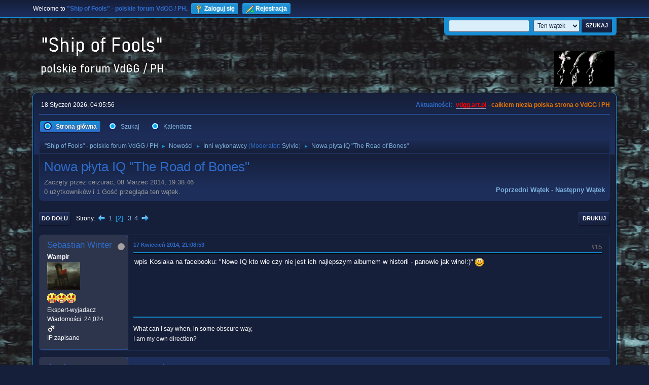

--- FILE ---
content_type: text/html; charset=UTF-8
request_url: https://vdgg.art.pl/forum/index.php?PHPSESSID=a026f54019a77e1d1bc8d98db20f3ded&topic=1587.15
body_size: 10716
content:
<!DOCTYPE html>
<html lang="pl-PL">
<head>
	<meta charset="UTF-8">
	<link rel="stylesheet" href="https://vdgg.art.pl/forum/Themes/Blue_Space2.1.2a/css/minified_7629cc85472faeb0192d080ff140fd84.css?smf216_1750967224">
	<style>
	img.avatar { max-width: 65px !important; max-height: 65px !important; }
	
	</style>
	<script>
		var smf_theme_url = "https://vdgg.art.pl/forum/Themes/Blue_Space2.1.2a";
		var smf_default_theme_url = "https://vdgg.art.pl/forum/Themes/default";
		var smf_images_url = "https://vdgg.art.pl/forum/Themes/Blue_Space2.1.2a/images";
		var smf_smileys_url = "https://vdgg.art.pl/forum/Smileys";
		var smf_smiley_sets = "default,classic,aaron,akyhne,fugue,alienine";
		var smf_smiley_sets_default = "akyhne";
		var smf_avatars_url = "https://vdgg.art.pl/forum/avatars";
		var smf_scripturl = "https://vdgg.art.pl/forum/index.php?PHPSESSID=a026f54019a77e1d1bc8d98db20f3ded&amp;";
		var smf_iso_case_folding = false;
		var smf_charset = "UTF-8";
		var smf_session_id = "2fdb3f9931a1a56dd64b3af5c9c28d13";
		var smf_session_var = "b533a15ebf";
		var smf_member_id = 0;
		var ajax_notification_text = 'Ładowanie...';
		var help_popup_heading_text = 'Zagubiłeś się? Pozwól mi wyjaśnić:';
		var banned_text = 'Przepraszamy Gość, zostałeś zbanowany na tym forum!';
		var smf_txt_expand = 'Rozwiń';
		var smf_txt_shrink = 'Zwiń';
		var smf_collapseAlt = 'Ukryj';
		var smf_expandAlt = 'Pokaż';
		var smf_quote_expand = false;
		var allow_xhjr_credentials = false;
	</script>
	<script src="https://ajax.googleapis.com/ajax/libs/jquery/3.6.3/jquery.min.js"></script>
	<script src="https://vdgg.art.pl/forum/Themes/default/scripts/jquery.sceditor.bbcode.min.js?smf216_1750967224"></script>
	<script src="https://vdgg.art.pl/forum/Themes/Blue_Space2.1.2a/scripts/minified_9f70d81ddca1de930045c02f588d302f.js?smf216_1750967224"></script>
	<script src="https://vdgg.art.pl/forum/Themes/Blue_Space2.1.2a/scripts/minified_c450495f9af49152717e2b715c413b1f.js?smf216_1750967224" defer></script>
	<script>
		var smf_smileys_url = 'https://vdgg.art.pl/forum/Smileys/akyhne';
		var bbc_quote_from = 'Cytat';
		var bbc_quote = 'Cytat';
		var bbc_search_on = 'w';
	var smf_you_sure ='Na pewno chcesz to zrobić?';
	</script>
	<title>Nowa płyta IQ &quot;The Road of Bones&quot; - Strona 2</title>
	<meta name="viewport" content="width=device-width, initial-scale=1">
	<meta property="og:site_name" content=""Ship of Fools" - polskie forum VdGG / PH">
	<meta property="og:title" content="Nowa płyta IQ &quot;The Road of Bones&quot; - Strona 2">
	<meta property="og:url" content="https://vdgg.art.pl/forum/index.php/topic,1587.15.html?PHPSESSID=a026f54019a77e1d1bc8d98db20f3ded">
	<meta property="og:description" content="Nowa płyta IQ &quot;The Road of Bones&quot; - Strona 2">
	<meta name="description" content="Nowa płyta IQ &quot;The Road of Bones&quot; - Strona 2">
	<meta name="theme-color" content="#557EA0">
	<link rel="canonical" href="https://vdgg.art.pl/forum/index.php?topic=1587.15">
	<link rel="help" href="https://vdgg.art.pl/forum/index.php?PHPSESSID=a026f54019a77e1d1bc8d98db20f3ded&amp;action=help">
	<link rel="contents" href="https://vdgg.art.pl/forum/index.php?PHPSESSID=a026f54019a77e1d1bc8d98db20f3ded&amp;">
	<link rel="search" href="https://vdgg.art.pl/forum/index.php?PHPSESSID=a026f54019a77e1d1bc8d98db20f3ded&amp;action=search">
	<link rel="alternate" type="application/rss+xml" title="&quot;Ship of Fools&quot; - polskie forum VdGG / PH - RSS" href="https://vdgg.art.pl/forum/index.php?PHPSESSID=a026f54019a77e1d1bc8d98db20f3ded&amp;action=.xml;type=rss2;board=14">
	<link rel="alternate" type="application/atom+xml" title="&quot;Ship of Fools&quot; - polskie forum VdGG / PH - Atom" href="https://vdgg.art.pl/forum/index.php?PHPSESSID=a026f54019a77e1d1bc8d98db20f3ded&amp;action=.xml;type=atom;board=14">
	<link rel="next" href="https://vdgg.art.pl/forum/index.php/topic,1587.30.html?PHPSESSID=a026f54019a77e1d1bc8d98db20f3ded">
	<link rel="prev" href="https://vdgg.art.pl/forum/index.php/topic,1587.0.html?PHPSESSID=a026f54019a77e1d1bc8d98db20f3ded">
	<link rel="index" href="https://vdgg.art.pl/forum/index.php/board,14.0.html?PHPSESSID=a026f54019a77e1d1bc8d98db20f3ded">
        <!-- App Indexing for Google Search -->
        <link href="android-app://com.quoord.tapatalkpro.activity/tapatalk/vdgg.art.pl/forum/?location=topic&amp;fid=14&amp;tid=1587&amp;perpage=15&amp;page=2&amp;channel=google-indexing" rel="alternate" />
        <link href="ios-app://307880732/tapatalk/vdgg.art.pl/forum/?location=topic&amp;fid=14&amp;tid=1587&amp;perpage=15&amp;page=2&amp;channel=google-indexing" rel="alternate" />
        
        <link href="https://groups.tapatalk-cdn.com/static/manifest/manifest.json" rel="manifest">
        
        <meta name="apple-itunes-app" content="app-id=307880732, affiliate-data=at=10lR7C, app-argument=tapatalk://vdgg.art.pl/forum/?location=topic&fid=14&tid=1587&perpage=15&page=2" />
        
</head>
<body id="chrome" class="action_messageindex board_14">
<div id="footerfix">
	<div id="top_section">
		<div class="inner_wrap">
			<ul class="floatleft" id="top_info">
				<li class="welcome">
					Welcome to <strong>&quot;Ship of Fools&quot; - polskie forum VdGG / PH</strong>.
				</li>
				<li class="button_login">
					<a href="https://vdgg.art.pl/forum/index.php?PHPSESSID=a026f54019a77e1d1bc8d98db20f3ded&amp;action=login" class="open" onclick="return reqOverlayDiv(this.href, 'Zaloguj się', 'login');">
						<span class="main_icons login"></span>
						<span class="textmenu">Zaloguj się</span>
					</a>
				</li>
				<li class="button_signup">
					<a href="https://vdgg.art.pl/forum/index.php?PHPSESSID=a026f54019a77e1d1bc8d98db20f3ded&amp;action=signup" class="open">
						<span class="main_icons regcenter"></span>
						<span class="textmenu">Rejestracja</span>
					</a>
				</li>
			</ul>
			<form id="languages_form" method="get" class="floatright">
				<select id="language_select" name="language" onchange="this.form.submit()">
					<option value="english">English</option>
					<option value="polish" selected="selected">Polski</option>
				</select>
				<noscript>
					<input type="submit" value="Wykonaj!">
				</noscript>
			</form>
			<form id="search_form" class="floatright" action="https://vdgg.art.pl/forum/index.php?PHPSESSID=a026f54019a77e1d1bc8d98db20f3ded&amp;action=search2" method="post" accept-charset="UTF-8">
				<input type="search" name="search" value="">&nbsp;
				<select name="search_selection">
					<option value="all">Całe Forum </option>
					<option value="topic" selected>Ten wątek</option>
					<option value="board">To forum</option>
				</select>
				<input type="hidden" name="sd_topic" value="1587">
				<input type="submit" name="search2" value="Szukaj" class="button">
				<input type="hidden" name="advanced" value="0">
			</form>
		</div><!-- .inner_wrap -->
	</div><!-- #top_section -->
	<div id="header">
		<h1 class="forumtitle">
 <a href="https://vdgg.art.pl/forum/index.php?PHPSESSID=a026f54019a77e1d1bc8d98db20f3ded&amp;"><img src="https://vdgg.art.pl/forum/Themes/Blue_Space2.1.2a/images/logo.png" alt=""Ship of Fools" - polskie forum VdGG / PH" title=""Ship of Fools" - polskie forum VdGG / PH" /></a>
 </h1>
		<img id="smflogo" src="https://vdgg.art.pl/forum/Themes/Blue_Space2.1.2a/images/logop.jpg" alt="Simple Machines Forum" title="Simple Machines Forum">
	</div>
	<div id="wrapper">
		<div id="upper_section">
			<div id="inner_section">
				<div id="inner_wrap" class="hide_720">
					<div class="user">
						<time datetime="2026-01-18T03:05:56Z">18 Styczeń 2026, 04:05:56</time>
					</div>
					<div class="news">
						<h2>Aktualności: </h2>
						<p><b><span style="color: red;" class="bbc_color"><a href="http://vdgg.art.pl" class="bbc_link" target="_blank" rel="noopener">vdgg.art.pl</a></span><span style="color: #EA7500;" class="bbc_color"> - całkiem niezła polska strona o VdGG i PH</span></b></p>
					</div>
				</div>
				<a class="mobile_user_menu">
					<span class="menu_icon"></span>
					<span class="text_menu">Menu główne</span>
				</a>
				<div id="main_menu">
					<div id="mobile_user_menu" class="popup_container">
						<div class="popup_window description">
							<div class="popup_heading">Menu główne
								<a href="javascript:void(0);" class="main_icons hide_popup"></a>
							</div>
							
					<ul class="dropmenu menu_nav">
						<li class="button_home">
							<a class="active" href="https://vdgg.art.pl/forum/index.php?PHPSESSID=a026f54019a77e1d1bc8d98db20f3ded&amp;">
								<span class="main_icons home"></span><span class="textmenu">Strona główna</span>
							</a>
						</li>
						<li class="button_search">
							<a href="https://vdgg.art.pl/forum/index.php?PHPSESSID=a026f54019a77e1d1bc8d98db20f3ded&amp;action=search">
								<span class="main_icons search"></span><span class="textmenu">Szukaj</span>
							</a>
						</li>
						<li class="button_calendar">
							<a href="https://vdgg.art.pl/forum/index.php?PHPSESSID=a026f54019a77e1d1bc8d98db20f3ded&amp;action=calendar">
								<span class="main_icons calendar"></span><span class="textmenu">Kalendarz</span>
							</a>
						</li>
					</ul><!-- .menu_nav -->
						</div>
					</div>
				</div>
				<div class="navigate_section">
					<ul>
						<li>
							<a href="https://vdgg.art.pl/forum/index.php?PHPSESSID=a026f54019a77e1d1bc8d98db20f3ded&amp;"><span>&quot;Ship of Fools&quot; - polskie forum VdGG / PH</span></a>
						</li>
						<li>
							<span class="dividers"> &#9658; </span>
							<a href="https://vdgg.art.pl/forum/index.php?PHPSESSID=a026f54019a77e1d1bc8d98db20f3ded&amp;#c6"><span>Nowości</span></a>
						</li>
						<li>
							<span class="dividers"> &#9658; </span>
							<a href="https://vdgg.art.pl/forum/index.php/board,14.0.html?PHPSESSID=a026f54019a77e1d1bc8d98db20f3ded"><span>Inni wykonawcy</span></a> <span class="board_moderators">(Moderator: <a href="https://vdgg.art.pl/forum/index.php?PHPSESSID=a026f54019a77e1d1bc8d98db20f3ded&amp;action=profile;u=39" title="Moderator działu">Sylvie</a>)</span>
						</li>
						<li class="last">
							<span class="dividers"> &#9658; </span>
							<a href="https://vdgg.art.pl/forum/index.php/topic,1587.0.html?PHPSESSID=a026f54019a77e1d1bc8d98db20f3ded"><span>Nowa płyta IQ &quot;The Road of Bones&quot;</span></a>
						</li>
					</ul>
				</div><!-- .navigate_section -->
			</div><!-- #inner_section -->
		</div><!-- #upper_section -->
		<div id="content_section">
			<div id="main_content_section">
		<div id="display_head" class="information">
			<h2 class="display_title">
				<span id="top_subject">Nowa płyta IQ &quot;The Road of Bones&quot;</span>
			</h2>
			<p>Zaczęty przez ceizurac, 08 Marzec 2014, 19:38:46</p>
			<span class="nextlinks floatright"><a href="https://vdgg.art.pl/forum/index.php/topic,1587.0/prev_next,prev.html?PHPSESSID=a026f54019a77e1d1bc8d98db20f3ded#new">Poprzedni wątek</a> - <a href="https://vdgg.art.pl/forum/index.php/topic,1587.0/prev_next,next.html?PHPSESSID=a026f54019a77e1d1bc8d98db20f3ded#new">Następny wątek</a></span>
			<p>0 użytkowników i 1 Gość przegląda ten wątek.
			</p>
		</div><!-- #display_head -->
		
		<div class="pagesection top">
			
		<div class="buttonlist floatright">
			
				<a class="button button_strip_print" href="https://vdgg.art.pl/forum/index.php?PHPSESSID=a026f54019a77e1d1bc8d98db20f3ded&amp;action=printpage;topic=1587.0"  rel="nofollow">Drukuj</a>
		</div>
			 
			<div class="pagelinks floatleft">
				<a href="#bot" class="button">Do dołu</a>
				<span class="pages">Strony</span><a class="nav_page" href="https://vdgg.art.pl/forum/index.php/topic,1587.0.html?PHPSESSID=a026f54019a77e1d1bc8d98db20f3ded"><span class="main_icons previous_page"></span></a> <a class="nav_page" href="https://vdgg.art.pl/forum/index.php/topic,1587.0.html?PHPSESSID=a026f54019a77e1d1bc8d98db20f3ded">1</a> <span class="current_page">2</span> <a class="nav_page" href="https://vdgg.art.pl/forum/index.php/topic,1587.30.html?PHPSESSID=a026f54019a77e1d1bc8d98db20f3ded">3</a> <a class="nav_page" href="https://vdgg.art.pl/forum/index.php/topic,1587.45.html?PHPSESSID=a026f54019a77e1d1bc8d98db20f3ded">4</a> <a class="nav_page" href="https://vdgg.art.pl/forum/index.php/topic,1587.30.html?PHPSESSID=a026f54019a77e1d1bc8d98db20f3ded"><span class="main_icons next_page"></span></a> 
			</div>
		<div class="mobile_buttons floatright">
			<a class="button mobile_act">Akcje użytkownika</a>
			
		</div>
		</div>
		<div id="forumposts">
			<form action="https://vdgg.art.pl/forum/index.php?PHPSESSID=a026f54019a77e1d1bc8d98db20f3ded&amp;action=quickmod2;topic=1587.15" method="post" accept-charset="UTF-8" name="quickModForm" id="quickModForm" onsubmit="return oQuickModify.bInEditMode ? oQuickModify.modifySave('2fdb3f9931a1a56dd64b3af5c9c28d13', 'b533a15ebf') : false">
				<div class="windowbg" id="msg38531">
					
					<div class="post_wrapper">
						<div class="poster">
							<h4>
								<span class="off" title="Offline"></span>
								<a href="https://vdgg.art.pl/forum/index.php?PHPSESSID=a026f54019a77e1d1bc8d98db20f3ded&amp;action=profile;u=46" title="Zobacz profil Sebastian Winter">Sebastian Winter</a>
							</h4>
							<ul class="user_info">
								<li class="membergroup">Wampir</li>
								<li class="avatar">
									<a href="https://vdgg.art.pl/forum/index.php?PHPSESSID=a026f54019a77e1d1bc8d98db20f3ded&amp;action=profile;u=46"><img class="avatar" src="https://vdgg.art.pl/forum/custom_avatar/avatar_46.png" alt=""></a>
								</li>
								<li class="icons"><img src="https://vdgg.art.pl/forum/Themes/Blue_Space2.1.2a/images/membericons/vamp.gif" alt="*"><img src="https://vdgg.art.pl/forum/Themes/Blue_Space2.1.2a/images/membericons/vamp.gif" alt="*"><img src="https://vdgg.art.pl/forum/Themes/Blue_Space2.1.2a/images/membericons/vamp.gif" alt="*"></li>
								<li class="postgroup">Ekspert-wyjadacz</li>
								<li class="postcount">Wiadomości: 24,024</li>
								<li class="im_icons">
									<ol>
										<li class="custom cust_gender"><span class=" main_icons gender_1" title="Mężczyzna"></span></li>
									</ol>
								</li>
								<li class="profile">
									<ol class="profile_icons">
									</ol>
								</li><!-- .profile -->
								<li class="poster_ip">IP zapisane</li>
							</ul>
						</div><!-- .poster -->
						<div class="postarea">
							<div class="keyinfo">
								<div id="subject_38531" class="subject_title subject_hidden">
									<a href="https://vdgg.art.pl/forum/index.php?PHPSESSID=a026f54019a77e1d1bc8d98db20f3ded&amp;msg=38531" rel="nofollow">Odp: Nowa płyta IQ &quot;The Road of Bones&quot;</a>
								</div>
								<span class="page_number floatright">#15</span>
								<div class="postinfo">
									<span class="messageicon"  style="position: absolute; z-index: -1;">
										<img src="https://vdgg.art.pl/forum/Themes/Blue_Space2.1.2a/images/post/xx.png" alt="">
									</span>
									<a href="https://vdgg.art.pl/forum/index.php?PHPSESSID=a026f54019a77e1d1bc8d98db20f3ded&amp;msg=38531" rel="nofollow" title="Odpowiedź #15 - Odp: Nowa płyta IQ &quot;The Road of Bones&quot;" class="smalltext">17 Kwiecień 2014, 21:08:53</a>
									<span class="spacer"></span>
									<span class="smalltext modified floatright" id="modified_38531">
									</span>
								</div>
								<div id="msg_38531_quick_mod"></div>
							</div><!-- .keyinfo -->
							<div class="post">
								<div class="inner" data-msgid="38531" id="msg_38531">
									wpis Kosiaka na facebooku: &quot;Nowe IQ kto wie czy nie jest ich najlepszym albumem w historii - panowie jak wino!:)&quot; <img src="https://vdgg.art.pl/forum/Smileys/akyhne/smiley.gif" alt="&#58;&#41;" title="Uśmiech" class="smiley"><br />
								</div>
							</div><!-- .post -->
							<div class="under_message">
							</div><!-- .under_message -->
						</div><!-- .postarea -->
						<div class="moderatorbar">
							<div class="signature" id="msg_38531_signature">
								What can I say when, in some obscure way,<br />I am my own direction?
							</div>
						</div><!-- .moderatorbar -->
					</div><!-- .post_wrapper -->
				</div><!-- $message[css_class] -->
				<hr class="post_separator">
				<div class="windowbg" id="msg38533">
					
					
					<div class="post_wrapper">
						<div class="poster">
							<h4>
								<span class="off" title="Offline"></span>
								<a href="https://vdgg.art.pl/forum/index.php?PHPSESSID=a026f54019a77e1d1bc8d98db20f3ded&amp;action=profile;u=74" title="Zobacz profil Jurski">Jurski</a>
							</h4>
							<ul class="user_info">
								<li class="membergroup">Koneser</li>
								<li class="avatar">
									<a href="https://vdgg.art.pl/forum/index.php?PHPSESSID=a026f54019a77e1d1bc8d98db20f3ded&amp;action=profile;u=74"><img class="avatar" src="https://vdgg.art.pl/forum/custom_avatar/avatar_74_1265193143.png" alt=""></a>
								</li>
								<li class="icons"><img src="https://vdgg.art.pl/forum/Themes/Blue_Space2.1.2a/images/membericons/icongmod.png" alt="*"><img src="https://vdgg.art.pl/forum/Themes/Blue_Space2.1.2a/images/membericons/icongmod.png" alt="*"><img src="https://vdgg.art.pl/forum/Themes/Blue_Space2.1.2a/images/membericons/icongmod.png" alt="*"></li>
								<li class="postgroup">Ekspert-wyjadacz</li>
								<li class="postcount">Wiadomości: 2,469</li>
								<li class="im_icons">
									<ol>
										<li class="custom cust_gender"><span class=" main_icons gender_1" title="Mężczyzna"></span></li>
									</ol>
								</li>
								<li class="profile">
									<ol class="profile_icons">
									</ol>
								</li><!-- .profile -->
								<li class="poster_ip">IP zapisane</li>
							</ul>
						</div><!-- .poster -->
						<div class="postarea">
							<div class="keyinfo">
								<div id="subject_38533" class="subject_title subject_hidden">
									<a href="https://vdgg.art.pl/forum/index.php?PHPSESSID=a026f54019a77e1d1bc8d98db20f3ded&amp;msg=38533" rel="nofollow">Odp: Nowa płyta IQ &quot;The Road of Bones&quot;</a>
								</div>
								<span class="page_number floatright">#16</span>
								<div class="postinfo">
									<span class="messageicon"  style="position: absolute; z-index: -1;">
										<img src="https://vdgg.art.pl/forum/Themes/Blue_Space2.1.2a/images/post/xx.png" alt="">
									</span>
									<a href="https://vdgg.art.pl/forum/index.php?PHPSESSID=a026f54019a77e1d1bc8d98db20f3ded&amp;msg=38533" rel="nofollow" title="Odpowiedź #16 - Odp: Nowa płyta IQ &quot;The Road of Bones&quot;" class="smalltext">18 Kwiecień 2014, 09:41:47</a>
									<span class="spacer"></span>
									<span class="smalltext modified floatright" id="modified_38533">
									</span>
								</div>
								<div id="msg_38533_quick_mod"></div>
							</div><!-- .keyinfo -->
							<div class="post">
								<div class="inner" data-msgid="38533" id="msg_38533">
									Miło czytać <img src="https://vdgg.art.pl/forum/Smileys/akyhne/smiley.gif" alt="&#58;&#41;" title="Uśmiech" class="smiley"> Najbardziej ciesze się, że poza nową muzykę będzie szansa zobaczyć panów w kraju nad Wisłą. Dużo dobrego od IQ w 2014.
								</div>
							</div><!-- .post -->
							<div class="under_message">
							</div><!-- .under_message -->
						</div><!-- .postarea -->
						<div class="moderatorbar">
						</div><!-- .moderatorbar -->
					</div><!-- .post_wrapper -->
				</div><!-- $message[css_class] -->
				<hr class="post_separator">
				<div class="windowbg" id="msg38563">
					
					
					<div class="post_wrapper">
						<div class="poster">
							<h4>
								<span class="off" title="Offline"></span>
								<a href="https://vdgg.art.pl/forum/index.php?PHPSESSID=a026f54019a77e1d1bc8d98db20f3ded&amp;action=profile;u=46" title="Zobacz profil Sebastian Winter">Sebastian Winter</a>
							</h4>
							<ul class="user_info">
								<li class="membergroup">Wampir</li>
								<li class="avatar">
									<a href="https://vdgg.art.pl/forum/index.php?PHPSESSID=a026f54019a77e1d1bc8d98db20f3ded&amp;action=profile;u=46"><img class="avatar" src="https://vdgg.art.pl/forum/custom_avatar/avatar_46.png" alt=""></a>
								</li>
								<li class="icons"><img src="https://vdgg.art.pl/forum/Themes/Blue_Space2.1.2a/images/membericons/vamp.gif" alt="*"><img src="https://vdgg.art.pl/forum/Themes/Blue_Space2.1.2a/images/membericons/vamp.gif" alt="*"><img src="https://vdgg.art.pl/forum/Themes/Blue_Space2.1.2a/images/membericons/vamp.gif" alt="*"></li>
								<li class="postgroup">Ekspert-wyjadacz</li>
								<li class="postcount">Wiadomości: 24,024</li>
								<li class="im_icons">
									<ol>
										<li class="custom cust_gender"><span class=" main_icons gender_1" title="Mężczyzna"></span></li>
									</ol>
								</li>
								<li class="profile">
									<ol class="profile_icons">
									</ol>
								</li><!-- .profile -->
								<li class="poster_ip">IP zapisane</li>
							</ul>
						</div><!-- .poster -->
						<div class="postarea">
							<div class="keyinfo">
								<div id="subject_38563" class="subject_title subject_hidden">
									<a href="https://vdgg.art.pl/forum/index.php?PHPSESSID=a026f54019a77e1d1bc8d98db20f3ded&amp;msg=38563" rel="nofollow">Odp: Nowa płyta IQ &quot;The Road of Bones&quot;</a>
								</div>
								<span class="page_number floatright">#17</span>
								<div class="postinfo">
									<span class="messageicon"  style="position: absolute; z-index: -1;">
										<img src="https://vdgg.art.pl/forum/Themes/Blue_Space2.1.2a/images/post/xx.png" alt="">
									</span>
									<a href="https://vdgg.art.pl/forum/index.php?PHPSESSID=a026f54019a77e1d1bc8d98db20f3ded&amp;msg=38563" rel="nofollow" title="Odpowiedź #17 - Odp: Nowa płyta IQ &quot;The Road of Bones&quot;" class="smalltext">22 Kwiecień 2014, 18:32:34</a>
									<span class="spacer"></span>
									<span class="smalltext modified floatright" id="modified_38563">
									</span>
								</div>
								<div id="msg_38563_quick_mod"></div>
							</div><!-- .keyinfo -->
							<div class="post">
								<div class="inner" data-msgid="38563" id="msg_38563">
									w najbliższej audycji Noc Muzycznych Pejzaży pojawią się fragmenty najnowszego dzieła IQ <img src="https://vdgg.art.pl/forum/Smileys/akyhne/smiley.gif" alt="&#58;&#41;" title="Uśmiech" class="smiley"> dla mnie to o wiele za późno jednak może ktoś z forumowiczów się skusi <img src="https://vdgg.art.pl/forum/Smileys/akyhne/smiley.gif" alt="&#58;&#41;" title="Uśmiech" class="smiley">
								</div>
							</div><!-- .post -->
							<div class="under_message">
							</div><!-- .under_message -->
						</div><!-- .postarea -->
						<div class="moderatorbar">
							<div class="signature" id="msg_38563_signature">
								What can I say when, in some obscure way,<br />I am my own direction?
							</div>
						</div><!-- .moderatorbar -->
					</div><!-- .post_wrapper -->
				</div><!-- $message[css_class] -->
				<hr class="post_separator">
				<div class="windowbg" id="msg38568">
					
					
					<div class="post_wrapper">
						<div class="poster">
							<h4>
								<span class="off" title="Offline"></span>
								<a href="https://vdgg.art.pl/forum/index.php?PHPSESSID=a026f54019a77e1d1bc8d98db20f3ded&amp;action=profile;u=74" title="Zobacz profil Jurski">Jurski</a>
							</h4>
							<ul class="user_info">
								<li class="membergroup">Koneser</li>
								<li class="avatar">
									<a href="https://vdgg.art.pl/forum/index.php?PHPSESSID=a026f54019a77e1d1bc8d98db20f3ded&amp;action=profile;u=74"><img class="avatar" src="https://vdgg.art.pl/forum/custom_avatar/avatar_74_1265193143.png" alt=""></a>
								</li>
								<li class="icons"><img src="https://vdgg.art.pl/forum/Themes/Blue_Space2.1.2a/images/membericons/icongmod.png" alt="*"><img src="https://vdgg.art.pl/forum/Themes/Blue_Space2.1.2a/images/membericons/icongmod.png" alt="*"><img src="https://vdgg.art.pl/forum/Themes/Blue_Space2.1.2a/images/membericons/icongmod.png" alt="*"></li>
								<li class="postgroup">Ekspert-wyjadacz</li>
								<li class="postcount">Wiadomości: 2,469</li>
								<li class="im_icons">
									<ol>
										<li class="custom cust_gender"><span class=" main_icons gender_1" title="Mężczyzna"></span></li>
									</ol>
								</li>
								<li class="profile">
									<ol class="profile_icons">
									</ol>
								</li><!-- .profile -->
								<li class="poster_ip">IP zapisane</li>
							</ul>
						</div><!-- .poster -->
						<div class="postarea">
							<div class="keyinfo">
								<div id="subject_38568" class="subject_title subject_hidden">
									<a href="https://vdgg.art.pl/forum/index.php?PHPSESSID=a026f54019a77e1d1bc8d98db20f3ded&amp;msg=38568" rel="nofollow">Odp: Nowa płyta IQ &quot;The Road of Bones&quot;</a>
								</div>
								<span class="page_number floatright">#18</span>
								<div class="postinfo">
									<span class="messageicon"  style="position: absolute; z-index: -1;">
										<img src="https://vdgg.art.pl/forum/Themes/Blue_Space2.1.2a/images/post/xx.png" alt="">
									</span>
									<a href="https://vdgg.art.pl/forum/index.php?PHPSESSID=a026f54019a77e1d1bc8d98db20f3ded&amp;msg=38568" rel="nofollow" title="Odpowiedź #18 - Odp: Nowa płyta IQ &quot;The Road of Bones&quot;" class="smalltext">23 Kwiecień 2014, 14:54:29</a>
									<span class="spacer"></span>
									<span class="smalltext modified floatright" id="modified_38568">
									</span>
								</div>
								<div id="msg_38568_quick_mod"></div>
							</div><!-- .keyinfo -->
							<div class="post">
								<div class="inner" data-msgid="38568" id="msg_38568">
									ja już czekam na wysyłkę <img src="https://vdgg.art.pl/forum/Smileys/akyhne/smiley.gif" alt="&#58;&#41;" title="Uśmiech" class="smiley">
								</div>
							</div><!-- .post -->
							<div class="under_message">
							</div><!-- .under_message -->
						</div><!-- .postarea -->
						<div class="moderatorbar">
						</div><!-- .moderatorbar -->
					</div><!-- .post_wrapper -->
				</div><!-- $message[css_class] -->
				<hr class="post_separator">
				<div class="windowbg" id="msg38573">
					
					
					<div class="post_wrapper">
						<div class="poster">
							<h4>
								<span class="off" title="Offline"></span>
								<a href="https://vdgg.art.pl/forum/index.php?PHPSESSID=a026f54019a77e1d1bc8d98db20f3ded&amp;action=profile;u=39" title="Zobacz profil Sylvie">Sylvie</a>
							</h4>
							<ul class="user_info">
								<li class="membergroup">Central Scrutinizer</li>
								<li class="avatar">
									<a href="https://vdgg.art.pl/forum/index.php?PHPSESSID=a026f54019a77e1d1bc8d98db20f3ded&amp;action=profile;u=39"><img class="avatar" src="https://vdgg.art.pl/forum/custom_avatar/avatar_39_1534818040.png" alt=""></a>
								</li>
								<li class="icons"><img src="https://vdgg.art.pl/forum/Themes/Blue_Space2.1.2a/images/membericons/admin.png" alt="*"></li>
								<li class="postgroup">Ekspert-wyjadacz</li>
								<li class="postcount">Wiadomości: 1,453</li>
								<li class="im_icons">
									<ol>
										<li class="custom cust_gender"><span class=" main_icons gender_2" title="Kobieta"></span></li>
									</ol>
								</li>
								<li class="profile">
									<ol class="profile_icons">
									</ol>
								</li><!-- .profile -->
								<li class="poster_ip">IP zapisane</li>
							</ul>
						</div><!-- .poster -->
						<div class="postarea">
							<div class="keyinfo">
								<div id="subject_38573" class="subject_title subject_hidden">
									<a href="https://vdgg.art.pl/forum/index.php?PHPSESSID=a026f54019a77e1d1bc8d98db20f3ded&amp;msg=38573" rel="nofollow">Odp: Nowa płyta IQ &quot;The Road of Bones&quot;</a>
								</div>
								<span class="page_number floatright">#19</span>
								<div class="postinfo">
									<span class="messageicon" >
										<img src="https://vdgg.art.pl/forum/Themes/Blue_Space2.1.2a/images/post/clip.png" alt="">
									</span>
									<a href="https://vdgg.art.pl/forum/index.php?PHPSESSID=a026f54019a77e1d1bc8d98db20f3ded&amp;msg=38573" rel="nofollow" title="Odpowiedź #19 - Odp: Nowa płyta IQ &quot;The Road of Bones&quot;" class="smalltext">23 Kwiecień 2014, 23:49:07</a>
									<span class="spacer"></span>
									<span class="smalltext modified floatright" id="modified_38573">
									</span>
								</div>
								<div id="msg_38573_quick_mod"></div>
							</div><!-- .keyinfo -->
							<div class="post">
								<div class="inner" data-msgid="38573" id="msg_38573">
									Za Kosiakiem:<br /><br />&quot;Album miesiąca w niezwykle prestiżowym Eclipsed Magazine!!! 9/10 gwiazdek!&quot;.
								</div>
							</div><!-- .post -->
							<div id="msg_38573_footer" class="attachments">
									<div class="attached">
										<div class="attachments_top">
											<a href="https://vdgg.art.pl/forum/index.php?PHPSESSID=a026f54019a77e1d1bc8d98db20f3ded&amp;action=dlattach;attach=1702;image" id="link_1702" onclick="return expandThumb(1702);"><img src="https://vdgg.art.pl/forum/index.php?PHPSESSID=a026f54019a77e1d1bc8d98db20f3ded&amp;action=dlattach;attach=1703;image;thumb" alt="" id="thumb_1702" class="atc_img"></a>
										</div><!-- .attachments_top -->
										<div class="attachments_bot">
											<a href="https://vdgg.art.pl/forum/index.php?PHPSESSID=a026f54019a77e1d1bc8d98db20f3ded&amp;action=dlattach;attach=1702"><img src="https://vdgg.art.pl/forum/Themes/Blue_Space2.1.2a/images/icons/clip.png" class="centericon" alt="*">&nbsp;10291320_10200854070352298_9102837690279586830_n.jpg</a> 
											<br>106.47 kB, 704x960<br>wyświetlony
										</div><!-- .attachments_bot -->
									</div><!-- .attached -->
							</div><!-- #msg_[id]_footer -->
							<div class="under_message">
							</div><!-- .under_message -->
						</div><!-- .postarea -->
						<div class="moderatorbar">
							<div class="signature" id="msg_38573_signature">
								Something makes me nervous,<br>something makes me twitch...
							</div>
						</div><!-- .moderatorbar -->
					</div><!-- .post_wrapper -->
				</div><!-- $message[css_class] -->
				<hr class="post_separator">
				<div class="windowbg" id="msg38598">
					
					
					<div class="post_wrapper">
						<div class="poster">
							<h4>
								<span class="off" title="Offline"></span>
								<a href="https://vdgg.art.pl/forum/index.php?PHPSESSID=a026f54019a77e1d1bc8d98db20f3ded&amp;action=profile;u=77" title="Zobacz profil Polset">Polset</a>
							</h4>
							<ul class="user_info">
								<li class="membergroup">NadKoneser</li>
								<li class="avatar">
									<a href="https://vdgg.art.pl/forum/index.php?PHPSESSID=a026f54019a77e1d1bc8d98db20f3ded&amp;action=profile;u=77"><img class="avatar" src="https://vdgg.art.pl/forum/custom_avatar/avatar_77_1301711722.png" alt=""></a>
								</li>
								<li class="icons"><img src="https://vdgg.art.pl/forum/Themes/Blue_Space2.1.2a/images/membericons/icongmod.png" alt="*"><img src="https://vdgg.art.pl/forum/Themes/Blue_Space2.1.2a/images/membericons/icongmod.png" alt="*"><img src="https://vdgg.art.pl/forum/Themes/Blue_Space2.1.2a/images/membericons/icongmod.png" alt="*"><img src="https://vdgg.art.pl/forum/Themes/Blue_Space2.1.2a/images/membericons/icongmod.png" alt="*"></li>
								<li class="postgroup">Ekspert-wyjadacz</li>
								<li class="postcount">Wiadomości: 6,649</li>
								<li class="blurb">Michał Sz. (Polset)</li>
								<li class="im_icons">
									<ol>
										<li class="custom cust_gender"><span class=" main_icons gender_1" title="Mężczyzna"></span></li>
									</ol>
								</li>
								<li class="profile">
									<ol class="profile_icons">
										<li><a href="http://www.youtube.com/user/PASJONAT51" title="Polset on YouTube" target="_blank" rel="noopener"><span class="main_icons www centericon" title="Polset on YouTube"></span></a></li>
									</ol>
								</li><!-- .profile -->
								<li class="custom cust_loca">Miejsce pobytu: Sandomierz</li>
								<li class="poster_ip">IP zapisane</li>
							</ul>
						</div><!-- .poster -->
						<div class="postarea">
							<div class="keyinfo">
								<div id="subject_38598" class="subject_title subject_hidden">
									<a href="https://vdgg.art.pl/forum/index.php?PHPSESSID=a026f54019a77e1d1bc8d98db20f3ded&amp;msg=38598" rel="nofollow">Odp: Nowa płyta IQ &quot;The Road of Bones&quot;</a>
								</div>
								<span class="page_number floatright">#20</span>
								<div class="postinfo">
									<span class="messageicon"  style="position: absolute; z-index: -1;">
										<img src="https://vdgg.art.pl/forum/Themes/Blue_Space2.1.2a/images/post/xx.png" alt="">
									</span>
									<a href="https://vdgg.art.pl/forum/index.php?PHPSESSID=a026f54019a77e1d1bc8d98db20f3ded&amp;msg=38598" rel="nofollow" title="Odpowiedź #20 - Odp: Nowa płyta IQ &quot;The Road of Bones&quot;" class="smalltext">27 Kwiecień 2014, 23:28:55</a>
									<span class="spacer"></span>
									<span class="smalltext modified floatright" id="modified_38598">
									</span>
								</div>
								<div id="msg_38598_quick_mod"></div>
							</div><!-- .keyinfo -->
							<div class="post">
								<div class="inner" data-msgid="38598" id="msg_38598">
									Witam po dłuższej przerwie niepisania. Własnie słucham tytułowego nagrania z nowej płyty. Jestem w takim szoku ze nie wiem co powiedzieć. Nie wiem czy mi się to podoba czy nie. Nie kupię tej płyty przed wcześniejszym ściągnięciem jej z netu. Co do &quot;Metalowego zakończenia&quot; o którym pisał Winter-bardziej mi się ono podoba od pierwszych minut nagrania. 
								</div>
							</div><!-- .post -->
							<div class="under_message">
							</div><!-- .under_message -->
						</div><!-- .postarea -->
						<div class="moderatorbar">
							<div class="signature" id="msg_38598_signature">
								I cieszę się że jestem sam. Samotnie łatwiej myśleć i łatwiej tańczyć kiedy już poumierają wszyscy&quot;
							</div>
						</div><!-- .moderatorbar -->
					</div><!-- .post_wrapper -->
				</div><!-- $message[css_class] -->
				<hr class="post_separator">
				<div class="windowbg" id="msg38600">
					
					
					<div class="post_wrapper">
						<div class="poster">
							<h4>
								<span class="off" title="Offline"></span>
								<a href="https://vdgg.art.pl/forum/index.php?PHPSESSID=a026f54019a77e1d1bc8d98db20f3ded&amp;action=profile;u=39" title="Zobacz profil Sylvie">Sylvie</a>
							</h4>
							<ul class="user_info">
								<li class="membergroup">Central Scrutinizer</li>
								<li class="avatar">
									<a href="https://vdgg.art.pl/forum/index.php?PHPSESSID=a026f54019a77e1d1bc8d98db20f3ded&amp;action=profile;u=39"><img class="avatar" src="https://vdgg.art.pl/forum/custom_avatar/avatar_39_1534818040.png" alt=""></a>
								</li>
								<li class="icons"><img src="https://vdgg.art.pl/forum/Themes/Blue_Space2.1.2a/images/membericons/admin.png" alt="*"></li>
								<li class="postgroup">Ekspert-wyjadacz</li>
								<li class="postcount">Wiadomości: 1,453</li>
								<li class="im_icons">
									<ol>
										<li class="custom cust_gender"><span class=" main_icons gender_2" title="Kobieta"></span></li>
									</ol>
								</li>
								<li class="profile">
									<ol class="profile_icons">
									</ol>
								</li><!-- .profile -->
								<li class="poster_ip">IP zapisane</li>
							</ul>
						</div><!-- .poster -->
						<div class="postarea">
							<div class="keyinfo">
								<div id="subject_38600" class="subject_title subject_hidden">
									<a href="https://vdgg.art.pl/forum/index.php?PHPSESSID=a026f54019a77e1d1bc8d98db20f3ded&amp;msg=38600" rel="nofollow">Odp: Nowa płyta IQ &quot;The Road of Bones&quot;</a>
								</div>
								<span class="page_number floatright">#21</span>
								<div class="postinfo">
									<span class="messageicon"  style="position: absolute; z-index: -1;">
										<img src="https://vdgg.art.pl/forum/Themes/Blue_Space2.1.2a/images/post/xx.png" alt="">
									</span>
									<a href="https://vdgg.art.pl/forum/index.php?PHPSESSID=a026f54019a77e1d1bc8d98db20f3ded&amp;msg=38600" rel="nofollow" title="Odpowiedź #21 - Odp: Nowa płyta IQ &quot;The Road of Bones&quot;" class="smalltext">27 Kwiecień 2014, 23:38:29</a>
									<span class="spacer"></span>
									<span class="smalltext modified floatright mvisible" id="modified_38600"><span class="lastedit">Ostatnia edycja</span>: 28 Kwiecień 2014, 02:05:36 by Sylvie
									</span>
								</div>
								<div id="msg_38600_quick_mod"></div>
							</div><!-- .keyinfo -->
							<div class="post">
								<div class="inner" data-msgid="38600" id="msg_38600">
									Można posłuchać fragmentów całej płyty, słychać, że jest dużo klawiszy i gitary (klawiszy nawet więcej), ten &quot;spokojny&quot; początek numeru tytułowego to tylko zmyła, płyta wcale nie jest spokojna. Ale znam tylko fragmenty <img src="https://vdgg.art.pl/forum/Smileys/akyhne/smiley.gif" alt="&#58;&#41;" title="Uśmiech" class="smiley">
								</div>
							</div><!-- .post -->
							<div class="under_message">
							</div><!-- .under_message -->
						</div><!-- .postarea -->
						<div class="moderatorbar">
							<div class="signature" id="msg_38600_signature">
								Something makes me nervous,<br>something makes me twitch...
							</div>
						</div><!-- .moderatorbar -->
					</div><!-- .post_wrapper -->
				</div><!-- $message[css_class] -->
				<hr class="post_separator">
				<div class="windowbg" id="msg38601">
					
					
					<div class="post_wrapper">
						<div class="poster">
							<h4>
								<span class="off" title="Offline"></span>
								<a href="https://vdgg.art.pl/forum/index.php?PHPSESSID=a026f54019a77e1d1bc8d98db20f3ded&amp;action=profile;u=39" title="Zobacz profil Sylvie">Sylvie</a>
							</h4>
							<ul class="user_info">
								<li class="membergroup">Central Scrutinizer</li>
								<li class="avatar">
									<a href="https://vdgg.art.pl/forum/index.php?PHPSESSID=a026f54019a77e1d1bc8d98db20f3ded&amp;action=profile;u=39"><img class="avatar" src="https://vdgg.art.pl/forum/custom_avatar/avatar_39_1534818040.png" alt=""></a>
								</li>
								<li class="icons"><img src="https://vdgg.art.pl/forum/Themes/Blue_Space2.1.2a/images/membericons/admin.png" alt="*"></li>
								<li class="postgroup">Ekspert-wyjadacz</li>
								<li class="postcount">Wiadomości: 1,453</li>
								<li class="im_icons">
									<ol>
										<li class="custom cust_gender"><span class=" main_icons gender_2" title="Kobieta"></span></li>
									</ol>
								</li>
								<li class="profile">
									<ol class="profile_icons">
									</ol>
								</li><!-- .profile -->
								<li class="poster_ip">IP zapisane</li>
							</ul>
						</div><!-- .poster -->
						<div class="postarea">
							<div class="keyinfo">
								<div id="subject_38601" class="subject_title subject_hidden">
									<a href="https://vdgg.art.pl/forum/index.php?PHPSESSID=a026f54019a77e1d1bc8d98db20f3ded&amp;msg=38601" rel="nofollow">Odp: Nowa płyta IQ &quot;The Road of Bones&quot;</a>
								</div>
								<span class="page_number floatright">#22</span>
								<div class="postinfo">
									<span class="messageicon"  style="position: absolute; z-index: -1;">
										<img src="https://vdgg.art.pl/forum/Themes/Blue_Space2.1.2a/images/post/xx.png" alt="">
									</span>
									<a href="https://vdgg.art.pl/forum/index.php?PHPSESSID=a026f54019a77e1d1bc8d98db20f3ded&amp;msg=38601" rel="nofollow" title="Odpowiedź #22 - Odp: Nowa płyta IQ &quot;The Road of Bones&quot;" class="smalltext">27 Kwiecień 2014, 23:44:35</a>
									<span class="spacer"></span>
									<span class="smalltext modified floatright" id="modified_38601">
									</span>
								</div>
								<div id="msg_38601_quick_mod"></div>
							</div><!-- .keyinfo -->
							<div class="post">
								<div class="inner" data-msgid="38601" id="msg_38601">
									Tu można posłuchać fragmentów całości: <a href="http://iq-hq.co.uk/index.php/studio-recordings/the-road-of-bones-2014" class="bbc_link" target="_blank" rel="noopener">http://iq-hq.co.uk/index.php/studio-recordings/the-road-of-bones-2014</a>
								</div>
							</div><!-- .post -->
							<div class="under_message">
							</div><!-- .under_message -->
						</div><!-- .postarea -->
						<div class="moderatorbar">
							<div class="signature" id="msg_38601_signature">
								Something makes me nervous,<br>something makes me twitch...
							</div>
						</div><!-- .moderatorbar -->
					</div><!-- .post_wrapper -->
				</div><!-- $message[css_class] -->
				<hr class="post_separator">
				<div class="windowbg" id="msg38602">
					
					
					<div class="post_wrapper">
						<div class="poster">
							<h4>
								<span class="off" title="Offline"></span>
								<a href="https://vdgg.art.pl/forum/index.php?PHPSESSID=a026f54019a77e1d1bc8d98db20f3ded&amp;action=profile;u=77" title="Zobacz profil Polset">Polset</a>
							</h4>
							<ul class="user_info">
								<li class="membergroup">NadKoneser</li>
								<li class="avatar">
									<a href="https://vdgg.art.pl/forum/index.php?PHPSESSID=a026f54019a77e1d1bc8d98db20f3ded&amp;action=profile;u=77"><img class="avatar" src="https://vdgg.art.pl/forum/custom_avatar/avatar_77_1301711722.png" alt=""></a>
								</li>
								<li class="icons"><img src="https://vdgg.art.pl/forum/Themes/Blue_Space2.1.2a/images/membericons/icongmod.png" alt="*"><img src="https://vdgg.art.pl/forum/Themes/Blue_Space2.1.2a/images/membericons/icongmod.png" alt="*"><img src="https://vdgg.art.pl/forum/Themes/Blue_Space2.1.2a/images/membericons/icongmod.png" alt="*"><img src="https://vdgg.art.pl/forum/Themes/Blue_Space2.1.2a/images/membericons/icongmod.png" alt="*"></li>
								<li class="postgroup">Ekspert-wyjadacz</li>
								<li class="postcount">Wiadomości: 6,649</li>
								<li class="blurb">Michał Sz. (Polset)</li>
								<li class="im_icons">
									<ol>
										<li class="custom cust_gender"><span class=" main_icons gender_1" title="Mężczyzna"></span></li>
									</ol>
								</li>
								<li class="profile">
									<ol class="profile_icons">
										<li><a href="http://www.youtube.com/user/PASJONAT51" title="Polset on YouTube" target="_blank" rel="noopener"><span class="main_icons www centericon" title="Polset on YouTube"></span></a></li>
									</ol>
								</li><!-- .profile -->
								<li class="custom cust_loca">Miejsce pobytu: Sandomierz</li>
								<li class="poster_ip">IP zapisane</li>
							</ul>
						</div><!-- .poster -->
						<div class="postarea">
							<div class="keyinfo">
								<div id="subject_38602" class="subject_title subject_hidden">
									<a href="https://vdgg.art.pl/forum/index.php?PHPSESSID=a026f54019a77e1d1bc8d98db20f3ded&amp;msg=38602" rel="nofollow">Odp: Nowa płyta IQ &quot;The Road of Bones&quot;</a>
								</div>
								<span class="page_number floatright">#23</span>
								<div class="postinfo">
									<span class="messageicon"  style="position: absolute; z-index: -1;">
										<img src="https://vdgg.art.pl/forum/Themes/Blue_Space2.1.2a/images/post/xx.png" alt="">
									</span>
									<a href="https://vdgg.art.pl/forum/index.php?PHPSESSID=a026f54019a77e1d1bc8d98db20f3ded&amp;msg=38602" rel="nofollow" title="Odpowiedź #23 - Odp: Nowa płyta IQ &quot;The Road of Bones&quot;" class="smalltext">28 Kwiecień 2014, 00:14:00</a>
									<span class="spacer"></span>
									<span class="smalltext modified floatright" id="modified_38602">
									</span>
								</div>
								<div id="msg_38602_quick_mod"></div>
							</div><!-- .keyinfo -->
							<div class="post">
								<div class="inner" data-msgid="38602" id="msg_38602">
									Oj oj jest całkiem dobrze <img src="https://vdgg.art.pl/forum/Smileys/akyhne/smiley.gif" alt="&#58;&#41;" title="Uśmiech" class="smiley"> wokal Petera brzmi jakoś inaczej na na pozostałych płytach.&nbsp; Szkoda ze nie ma fragmentów z drugiej płyty. 
								</div>
							</div><!-- .post -->
							<div class="under_message">
							</div><!-- .under_message -->
						</div><!-- .postarea -->
						<div class="moderatorbar">
							<div class="signature" id="msg_38602_signature">
								I cieszę się że jestem sam. Samotnie łatwiej myśleć i łatwiej tańczyć kiedy już poumierają wszyscy&quot;
							</div>
						</div><!-- .moderatorbar -->
					</div><!-- .post_wrapper -->
				</div><!-- $message[css_class] -->
				<hr class="post_separator">
				<div class="windowbg" id="msg38611">
					
					
					<div class="post_wrapper">
						<div class="poster">
							<h4>
								<span class="off" title="Offline"></span>
								<a href="https://vdgg.art.pl/forum/index.php?PHPSESSID=a026f54019a77e1d1bc8d98db20f3ded&amp;action=profile;u=46" title="Zobacz profil Sebastian Winter">Sebastian Winter</a>
							</h4>
							<ul class="user_info">
								<li class="membergroup">Wampir</li>
								<li class="avatar">
									<a href="https://vdgg.art.pl/forum/index.php?PHPSESSID=a026f54019a77e1d1bc8d98db20f3ded&amp;action=profile;u=46"><img class="avatar" src="https://vdgg.art.pl/forum/custom_avatar/avatar_46.png" alt=""></a>
								</li>
								<li class="icons"><img src="https://vdgg.art.pl/forum/Themes/Blue_Space2.1.2a/images/membericons/vamp.gif" alt="*"><img src="https://vdgg.art.pl/forum/Themes/Blue_Space2.1.2a/images/membericons/vamp.gif" alt="*"><img src="https://vdgg.art.pl/forum/Themes/Blue_Space2.1.2a/images/membericons/vamp.gif" alt="*"></li>
								<li class="postgroup">Ekspert-wyjadacz</li>
								<li class="postcount">Wiadomości: 24,024</li>
								<li class="im_icons">
									<ol>
										<li class="custom cust_gender"><span class=" main_icons gender_1" title="Mężczyzna"></span></li>
									</ol>
								</li>
								<li class="profile">
									<ol class="profile_icons">
									</ol>
								</li><!-- .profile -->
								<li class="poster_ip">IP zapisane</li>
							</ul>
						</div><!-- .poster -->
						<div class="postarea">
							<div class="keyinfo">
								<div id="subject_38611" class="subject_title subject_hidden">
									<a href="https://vdgg.art.pl/forum/index.php?PHPSESSID=a026f54019a77e1d1bc8d98db20f3ded&amp;msg=38611" rel="nofollow">Odp: Nowa płyta IQ &quot;The Road of Bones&quot;</a>
								</div>
								<span class="page_number floatright">#24</span>
								<div class="postinfo">
									<span class="messageicon"  style="position: absolute; z-index: -1;">
										<img src="https://vdgg.art.pl/forum/Themes/Blue_Space2.1.2a/images/post/xx.png" alt="">
									</span>
									<a href="https://vdgg.art.pl/forum/index.php?PHPSESSID=a026f54019a77e1d1bc8d98db20f3ded&amp;msg=38611" rel="nofollow" title="Odpowiedź #24 - Odp: Nowa płyta IQ &quot;The Road of Bones&quot;" class="smalltext">28 Kwiecień 2014, 20:51:50</a>
									<span class="spacer"></span>
									<span class="smalltext modified floatright" id="modified_38611">
									</span>
								</div>
								<div id="msg_38611_quick_mod"></div>
							</div><!-- .keyinfo -->
							<div class="post">
								<div class="inner" data-msgid="38611" id="msg_38611">
									<blockquote class="bbc_standard_quote"><cite><a href="https://vdgg.art.pl/forum/index.php/topic,1587.msg38598.html?PHPSESSID=a026f54019a77e1d1bc8d98db20f3ded#msg38598">Cytat: Polset w 27 Kwiecień 2014, 23:28:55</a></cite><br />Witam po dłuższej przerwie niepisania. Własnie słucham tytułowego nagrania z nowej płyty. Jestem w takim szoku ze nie wiem co powiedzieć. Nie wiem czy mi się to podoba czy nie. Nie kupię tej płyty przed wcześniejszym ściągnięciem jej z netu. Co do &quot;Metalowego zakończenia&quot; o którym pisał Winter-bardziej mi się ono podoba od pierwszych minut nagrania. <br /></blockquote><br />ja za to mogę szczerze powiedzieć że to co słyszałem podoba mi się bardzo- widać ze zespół się rozwija a nie tylko stoi w miejscu co w przypadku wykonawców&nbsp; z kręgu rocka progresywnego często się zdarza. Jedno tylko mnie ciekawi: czy będą w stanie utrzymać ten poziom przez prawie dwie godziny ( licząc też drugą bonusową płytę) ? 
								</div>
							</div><!-- .post -->
							<div class="under_message">
							</div><!-- .under_message -->
						</div><!-- .postarea -->
						<div class="moderatorbar">
							<div class="signature" id="msg_38611_signature">
								What can I say when, in some obscure way,<br />I am my own direction?
							</div>
						</div><!-- .moderatorbar -->
					</div><!-- .post_wrapper -->
				</div><!-- $message[css_class] -->
				<hr class="post_separator">
				<div class="windowbg" id="msg38613">
					
					
					<div class="post_wrapper">
						<div class="poster">
							<h4>
								<span class="off" title="Offline"></span>
								<a href="https://vdgg.art.pl/forum/index.php?PHPSESSID=a026f54019a77e1d1bc8d98db20f3ded&amp;action=profile;u=74" title="Zobacz profil Jurski">Jurski</a>
							</h4>
							<ul class="user_info">
								<li class="membergroup">Koneser</li>
								<li class="avatar">
									<a href="https://vdgg.art.pl/forum/index.php?PHPSESSID=a026f54019a77e1d1bc8d98db20f3ded&amp;action=profile;u=74"><img class="avatar" src="https://vdgg.art.pl/forum/custom_avatar/avatar_74_1265193143.png" alt=""></a>
								</li>
								<li class="icons"><img src="https://vdgg.art.pl/forum/Themes/Blue_Space2.1.2a/images/membericons/icongmod.png" alt="*"><img src="https://vdgg.art.pl/forum/Themes/Blue_Space2.1.2a/images/membericons/icongmod.png" alt="*"><img src="https://vdgg.art.pl/forum/Themes/Blue_Space2.1.2a/images/membericons/icongmod.png" alt="*"></li>
								<li class="postgroup">Ekspert-wyjadacz</li>
								<li class="postcount">Wiadomości: 2,469</li>
								<li class="im_icons">
									<ol>
										<li class="custom cust_gender"><span class=" main_icons gender_1" title="Mężczyzna"></span></li>
									</ol>
								</li>
								<li class="profile">
									<ol class="profile_icons">
									</ol>
								</li><!-- .profile -->
								<li class="poster_ip">IP zapisane</li>
							</ul>
						</div><!-- .poster -->
						<div class="postarea">
							<div class="keyinfo">
								<div id="subject_38613" class="subject_title subject_hidden">
									<a href="https://vdgg.art.pl/forum/index.php?PHPSESSID=a026f54019a77e1d1bc8d98db20f3ded&amp;msg=38613" rel="nofollow">Odp: Nowa płyta IQ &quot;The Road of Bones&quot;</a>
								</div>
								<span class="page_number floatright">#25</span>
								<div class="postinfo">
									<span class="messageicon"  style="position: absolute; z-index: -1;">
										<img src="https://vdgg.art.pl/forum/Themes/Blue_Space2.1.2a/images/post/xx.png" alt="">
									</span>
									<a href="https://vdgg.art.pl/forum/index.php?PHPSESSID=a026f54019a77e1d1bc8d98db20f3ded&amp;msg=38613" rel="nofollow" title="Odpowiedź #25 - Odp: Nowa płyta IQ &quot;The Road of Bones&quot;" class="smalltext">28 Kwiecień 2014, 22:15:36</a>
									<span class="spacer"></span>
									<span class="smalltext modified floatright" id="modified_38613">
									</span>
								</div>
								<div id="msg_38613_quick_mod"></div>
							</div><!-- .keyinfo -->
							<div class="post">
								<div class="inner" data-msgid="38613" id="msg_38613">
									<blockquote class="bbc_standard_quote"><cite><a href="https://vdgg.art.pl/forum/index.php/topic,1587.msg38611.html?PHPSESSID=a026f54019a77e1d1bc8d98db20f3ded#msg38611">Cytat: Sebastian Winter w 28 Kwiecień 2014, 20:51:50</a></cite><br /><blockquote class="bbc_alternate_quote"><cite><a href="https://vdgg.art.pl/forum/index.php/topic,1587.msg38598.html?PHPSESSID=a026f54019a77e1d1bc8d98db20f3ded#msg38598">Cytat: Polset w 27 Kwiecień 2014, 23:28:55</a></cite><br />Witam po dłuższej przerwie niepisania. Własnie słucham tytułowego nagrania z nowej płyty. Jestem w takim szoku ze nie wiem co powiedzieć. Nie wiem czy mi się to podoba czy nie. Nie kupię tej płyty przed wcześniejszym ściągnięciem jej z netu. Co do &quot;Metalowego zakończenia&quot; o którym pisał Winter-bardziej mi się ono podoba od pierwszych minut nagrania. <br /></blockquote><br />ja za to mogę szczerze powiedzieć że to co słyszałem podoba mi się bardzo- widać ze zespół się rozwija a nie tylko stoi w miejscu co w przypadku wykonawców&nbsp; z kręgu rocka progresywnego często się zdarza. Jedno tylko mnie ciekawi: czy będą w stanie utrzymać ten poziom przez prawie dwie godziny ( licząc też drugą bonusową płytę) ? <br /></blockquote><br />Będzie <img src="https://vdgg.art.pl/forum/Smileys/akyhne/smiley.gif" alt="&#58;&#41;" title="Uśmiech" class="smiley"> Słucham drugiej płyty trzeci raz pod rząd bez przerwy.... nie pamiętam kiedy tak ostatnio miałem
								</div>
							</div><!-- .post -->
							<div class="under_message">
							</div><!-- .under_message -->
						</div><!-- .postarea -->
						<div class="moderatorbar">
						</div><!-- .moderatorbar -->
					</div><!-- .post_wrapper -->
				</div><!-- $message[css_class] -->
				<hr class="post_separator">
				<div class="windowbg" id="msg38623">
					
					
					<div class="post_wrapper">
						<div class="poster">
							<h4>
								<span class="off" title="Offline"></span>
								<a href="https://vdgg.art.pl/forum/index.php?PHPSESSID=a026f54019a77e1d1bc8d98db20f3ded&amp;action=profile;u=77" title="Zobacz profil Polset">Polset</a>
							</h4>
							<ul class="user_info">
								<li class="membergroup">NadKoneser</li>
								<li class="avatar">
									<a href="https://vdgg.art.pl/forum/index.php?PHPSESSID=a026f54019a77e1d1bc8d98db20f3ded&amp;action=profile;u=77"><img class="avatar" src="https://vdgg.art.pl/forum/custom_avatar/avatar_77_1301711722.png" alt=""></a>
								</li>
								<li class="icons"><img src="https://vdgg.art.pl/forum/Themes/Blue_Space2.1.2a/images/membericons/icongmod.png" alt="*"><img src="https://vdgg.art.pl/forum/Themes/Blue_Space2.1.2a/images/membericons/icongmod.png" alt="*"><img src="https://vdgg.art.pl/forum/Themes/Blue_Space2.1.2a/images/membericons/icongmod.png" alt="*"><img src="https://vdgg.art.pl/forum/Themes/Blue_Space2.1.2a/images/membericons/icongmod.png" alt="*"></li>
								<li class="postgroup">Ekspert-wyjadacz</li>
								<li class="postcount">Wiadomości: 6,649</li>
								<li class="blurb">Michał Sz. (Polset)</li>
								<li class="im_icons">
									<ol>
										<li class="custom cust_gender"><span class=" main_icons gender_1" title="Mężczyzna"></span></li>
									</ol>
								</li>
								<li class="profile">
									<ol class="profile_icons">
										<li><a href="http://www.youtube.com/user/PASJONAT51" title="Polset on YouTube" target="_blank" rel="noopener"><span class="main_icons www centericon" title="Polset on YouTube"></span></a></li>
									</ol>
								</li><!-- .profile -->
								<li class="custom cust_loca">Miejsce pobytu: Sandomierz</li>
								<li class="poster_ip">IP zapisane</li>
							</ul>
						</div><!-- .poster -->
						<div class="postarea">
							<div class="keyinfo">
								<div id="subject_38623" class="subject_title subject_hidden">
									<a href="https://vdgg.art.pl/forum/index.php?PHPSESSID=a026f54019a77e1d1bc8d98db20f3ded&amp;msg=38623" rel="nofollow">Odp: Nowa płyta IQ &quot;The Road of Bones&quot;</a>
								</div>
								<span class="page_number floatright">#26</span>
								<div class="postinfo">
									<span class="messageicon"  style="position: absolute; z-index: -1;">
										<img src="https://vdgg.art.pl/forum/Themes/Blue_Space2.1.2a/images/post/xx.png" alt="">
									</span>
									<a href="https://vdgg.art.pl/forum/index.php?PHPSESSID=a026f54019a77e1d1bc8d98db20f3ded&amp;msg=38623" rel="nofollow" title="Odpowiedź #26 - Odp: Nowa płyta IQ &quot;The Road of Bones&quot;" class="smalltext">29 Kwiecień 2014, 19:51:20</a>
									<span class="spacer"></span>
									<span class="smalltext modified floatright" id="modified_38623">
									</span>
								</div>
								<div id="msg_38623_quick_mod"></div>
							</div><!-- .keyinfo -->
							<div class="post">
								<div class="inner" data-msgid="38623" id="msg_38623">
									<blockquote class="bbc_standard_quote"><cite><a href="https://vdgg.art.pl/forum/index.php/topic,1587.msg38613.html?PHPSESSID=a026f54019a77e1d1bc8d98db20f3ded#msg38613">Cytat: Jurski w 28 Kwiecień 2014, 22:15:36</a></cite><br /><blockquote class="bbc_alternate_quote"><cite><a href="https://vdgg.art.pl/forum/index.php/topic,1587.msg38611.html?PHPSESSID=a026f54019a77e1d1bc8d98db20f3ded#msg38611">Cytat: Sebastian Winter w 28 Kwiecień 2014, 20:51:50</a></cite><br /><blockquote class="bbc_standard_quote"><cite><a href="https://vdgg.art.pl/forum/index.php/topic,1587.msg38598.html?PHPSESSID=a026f54019a77e1d1bc8d98db20f3ded#msg38598">Cytat: Polset w 27 Kwiecień 2014, 23:28:55</a></cite><br />Witam po dłuższej przerwie niepisania. Własnie słucham tytułowego nagrania z nowej płyty. Jestem w takim szoku ze nie wiem co powiedzieć. Nie wiem czy mi się to podoba czy nie. Nie kupię tej płyty przed wcześniejszym ściągnięciem jej z netu. Co do &quot;Metalowego zakończenia&quot; o którym pisał Winter-bardziej mi się ono podoba od pierwszych minut nagrania. <br /></blockquote><br />ja za to mogę szczerze powiedzieć że to co słyszałem podoba mi się bardzo- widać ze zespół się rozwija a nie tylko stoi w miejscu co w przypadku wykonawców&nbsp; z kręgu rocka progresywnego często się zdarza. Jedno tylko mnie ciekawi: czy będą w stanie utrzymać ten poziom przez prawie dwie godziny ( licząc też drugą bonusową płytę) ? <br /></blockquote><br />Będzie <img src="https://vdgg.art.pl/forum/Smileys/akyhne/smiley.gif" alt="&#58;&#41;" title="Uśmiech" class="smiley"> Słucham drugiej płyty trzeci raz pod rząd bez przerwy.... nie pamiętam kiedy tak ostatnio miałem<br /></blockquote><br />A ja słucham płyt Iq z lat 90 tych - poprzednich dwóch lat dwutysięcznych i nowa płyta baaardzo odstaje <img src="https://vdgg.art.pl/forum/Smileys/akyhne/nie2_.gif" alt="&#091;nie]" title="Nie!" class="smiley"> Tragedii nie ma ale szału też nie. Dupa na miejscu,nie urwało mi jej. Fakt Panowie pokombinowali tylko jakoś mi się to ich kombinowanie nie podoba. Wokal Peter jakiś taki stłumiony,okropne brzmienie bębnów, zbyt mało melodii w tylu IQ. Momentami brzmi jak nowy zespól który właśnie zadebiutował. Ja chyba chciałem czego w starym stylu i za to IQ zawsze kochałem. Nie szli tą droga co Pendragon a chyba teraz tam chcą iść. Może jeszcze polubię ten album. Już go lubię bo to przecież IQ-oni gówien nie wydają. Ale wypada blado przy tym co już wydali.&nbsp; &nbsp; &nbsp;
								</div>
							</div><!-- .post -->
							<div class="under_message">
							</div><!-- .under_message -->
						</div><!-- .postarea -->
						<div class="moderatorbar">
							<div class="signature" id="msg_38623_signature">
								I cieszę się że jestem sam. Samotnie łatwiej myśleć i łatwiej tańczyć kiedy już poumierają wszyscy&quot;
							</div>
						</div><!-- .moderatorbar -->
					</div><!-- .post_wrapper -->
				</div><!-- $message[css_class] -->
				<hr class="post_separator">
				<div class="windowbg" id="msg38624">
					
					
					<div class="post_wrapper">
						<div class="poster">
							<h4>
								<span class="off" title="Offline"></span>
								<a href="https://vdgg.art.pl/forum/index.php?PHPSESSID=a026f54019a77e1d1bc8d98db20f3ded&amp;action=profile;u=46" title="Zobacz profil Sebastian Winter">Sebastian Winter</a>
							</h4>
							<ul class="user_info">
								<li class="membergroup">Wampir</li>
								<li class="avatar">
									<a href="https://vdgg.art.pl/forum/index.php?PHPSESSID=a026f54019a77e1d1bc8d98db20f3ded&amp;action=profile;u=46"><img class="avatar" src="https://vdgg.art.pl/forum/custom_avatar/avatar_46.png" alt=""></a>
								</li>
								<li class="icons"><img src="https://vdgg.art.pl/forum/Themes/Blue_Space2.1.2a/images/membericons/vamp.gif" alt="*"><img src="https://vdgg.art.pl/forum/Themes/Blue_Space2.1.2a/images/membericons/vamp.gif" alt="*"><img src="https://vdgg.art.pl/forum/Themes/Blue_Space2.1.2a/images/membericons/vamp.gif" alt="*"></li>
								<li class="postgroup">Ekspert-wyjadacz</li>
								<li class="postcount">Wiadomości: 24,024</li>
								<li class="im_icons">
									<ol>
										<li class="custom cust_gender"><span class=" main_icons gender_1" title="Mężczyzna"></span></li>
									</ol>
								</li>
								<li class="profile">
									<ol class="profile_icons">
									</ol>
								</li><!-- .profile -->
								<li class="poster_ip">IP zapisane</li>
							</ul>
						</div><!-- .poster -->
						<div class="postarea">
							<div class="keyinfo">
								<div id="subject_38624" class="subject_title subject_hidden">
									<a href="https://vdgg.art.pl/forum/index.php?PHPSESSID=a026f54019a77e1d1bc8d98db20f3ded&amp;msg=38624" rel="nofollow">Odp: Nowa płyta IQ &quot;The Road of Bones&quot;</a>
								</div>
								<span class="page_number floatright">#27</span>
								<div class="postinfo">
									<span class="messageicon"  style="position: absolute; z-index: -1;">
										<img src="https://vdgg.art.pl/forum/Themes/Blue_Space2.1.2a/images/post/xx.png" alt="">
									</span>
									<a href="https://vdgg.art.pl/forum/index.php?PHPSESSID=a026f54019a77e1d1bc8d98db20f3ded&amp;msg=38624" rel="nofollow" title="Odpowiedź #27 - Odp: Nowa płyta IQ &quot;The Road of Bones&quot;" class="smalltext">29 Kwiecień 2014, 20:43:59</a>
									<span class="spacer"></span>
									<span class="smalltext modified floatright" id="modified_38624">
									</span>
								</div>
								<div id="msg_38624_quick_mod"></div>
							</div><!-- .keyinfo -->
							<div class="post">
								<div class="inner" data-msgid="38624" id="msg_38624">
									<blockquote class="bbc_standard_quote"><cite><a href="https://vdgg.art.pl/forum/index.php/topic,1587.msg38623.html?PHPSESSID=a026f54019a77e1d1bc8d98db20f3ded#msg38623">Cytat: Polset w 29 Kwiecień 2014, 19:51:20</a></cite><br /><blockquote class="bbc_alternate_quote"><cite><a href="https://vdgg.art.pl/forum/index.php/topic,1587.msg38613.html?PHPSESSID=a026f54019a77e1d1bc8d98db20f3ded#msg38613">Cytat: Jurski w 28 Kwiecień 2014, 22:15:36</a></cite><br /><blockquote class="bbc_standard_quote"><cite><a href="https://vdgg.art.pl/forum/index.php/topic,1587.msg38611.html?PHPSESSID=a026f54019a77e1d1bc8d98db20f3ded#msg38611">Cytat: Sebastian Winter w 28 Kwiecień 2014, 20:51:50</a></cite><br /><blockquote class="bbc_alternate_quote"><cite><a href="https://vdgg.art.pl/forum/index.php/topic,1587.msg38598.html?PHPSESSID=a026f54019a77e1d1bc8d98db20f3ded#msg38598">Cytat: Polset w 27 Kwiecień 2014, 23:28:55</a></cite><br />Witam po dłuższej przerwie niepisania. Własnie słucham tytułowego nagrania z nowej płyty. Jestem w takim szoku ze nie wiem co powiedzieć. Nie wiem czy mi się to podoba czy nie. Nie kupię tej płyty przed wcześniejszym ściągnięciem jej z netu. Co do &quot;Metalowego zakończenia&quot; o którym pisał Winter-bardziej mi się ono podoba od pierwszych minut nagrania. <br /></blockquote><br />ja za to mogę szczerze powiedzieć że to co słyszałem podoba mi się bardzo- widać ze zespół się rozwija a nie tylko stoi w miejscu co w przypadku wykonawców&nbsp; z kręgu rocka progresywnego często się zdarza. Jedno tylko mnie ciekawi: czy będą w stanie utrzymać ten poziom przez prawie dwie godziny ( licząc też drugą bonusową płytę) ? <br /></blockquote><br />Będzie <img src="https://vdgg.art.pl/forum/Smileys/akyhne/smiley.gif" alt="&#58;&#41;" title="Uśmiech" class="smiley"> Słucham drugiej płyty trzeci raz pod rząd bez przerwy.... nie pamiętam kiedy tak ostatnio miałem<br /></blockquote><br />A ja słucham płyt Iq z lat 90 tych - poprzednich dwóch lat dwutysięcznych i nowa płyta baaardzo odstaje <img src="https://vdgg.art.pl/forum/Smileys/akyhne/nie2_.gif" alt="&#091;nie]" title="Nie!" class="smiley"> Tragedii nie ma ale szału też nie. Dupa na miejscu,nie urwało mi jej. Fakt Panowie pokombinowali tylko jakoś mi się to ich kombinowanie nie podoba. Wokal Peter jakiś taki stłumiony,okropne brzmienie bębnów, zbyt mało melodii w tylu IQ. Momentami brzmi jak nowy zespól który właśnie zadebiutował. Ja chyba chciałem czego w starym stylu i za to IQ zawsze kochałem. Nie szli tą droga co Pendragon a chyba teraz tam chcą iść. Może jeszcze polubię ten album. Już go lubię bo to przecież IQ-oni gówien nie wydają. Ale wypada blado przy tym co już wydali.&nbsp; &nbsp; &nbsp;<br /></blockquote><br />mnie się bardzo podoba- bo taka trochę gotycka jest ta płyta szczególnie pierwsze dwa numery- dupy też mi nie urwało bo dostałem dokładnie to czego się spodziewałem- właśnie taki miałem ideał nowej płyty IQ...pierwsze dwa nagrania czyli From the outside in i tytułowy to bardzo dobre klimatyczne progresywne granie- trochę nawet mroczniejsze niż cokolwiek co robili wcześniej. Pózniej mamy suitę Without wall- bardzo ciekawe nagranie z wieloma odniesieniami do historii gatunku ( te oldchoolowe syntezatory w środkowej części)- tylko zakończenie mi jakoś nie pasuje- urywa się jakoś tak bez sensu- jakby nie za bardzo wiedzieli jak to zakończyć. Ocean jest troszkę gorszy- typowa progresywna ballada- nic ciekawego moim zdaniem. A na samym końcu mamy wspaniałe monumentalne Until the end- ze wspaniałą partią klawiszy i znowu powraca ten mroczny klimat początku płyty. <br />O drugiej płycie na razie nie będę się wypowiadał bo słuchałem tylko jeden raz <img src="https://vdgg.art.pl/forum/Smileys/akyhne/smiley.gif" alt="&#58;&#41;" title="Uśmiech" class="smiley"> 
								</div>
							</div><!-- .post -->
							<div class="under_message">
							</div><!-- .under_message -->
						</div><!-- .postarea -->
						<div class="moderatorbar">
							<div class="signature" id="msg_38624_signature">
								What can I say when, in some obscure way,<br />I am my own direction?
							</div>
						</div><!-- .moderatorbar -->
					</div><!-- .post_wrapper -->
				</div><!-- $message[css_class] -->
				<hr class="post_separator">
				<div class="windowbg" id="msg38632">
					
					
					<div class="post_wrapper">
						<div class="poster">
							<h4>
								<span class="off" title="Offline"></span>
								<a href="https://vdgg.art.pl/forum/index.php?PHPSESSID=a026f54019a77e1d1bc8d98db20f3ded&amp;action=profile;u=77" title="Zobacz profil Polset">Polset</a>
							</h4>
							<ul class="user_info">
								<li class="membergroup">NadKoneser</li>
								<li class="avatar">
									<a href="https://vdgg.art.pl/forum/index.php?PHPSESSID=a026f54019a77e1d1bc8d98db20f3ded&amp;action=profile;u=77"><img class="avatar" src="https://vdgg.art.pl/forum/custom_avatar/avatar_77_1301711722.png" alt=""></a>
								</li>
								<li class="icons"><img src="https://vdgg.art.pl/forum/Themes/Blue_Space2.1.2a/images/membericons/icongmod.png" alt="*"><img src="https://vdgg.art.pl/forum/Themes/Blue_Space2.1.2a/images/membericons/icongmod.png" alt="*"><img src="https://vdgg.art.pl/forum/Themes/Blue_Space2.1.2a/images/membericons/icongmod.png" alt="*"><img src="https://vdgg.art.pl/forum/Themes/Blue_Space2.1.2a/images/membericons/icongmod.png" alt="*"></li>
								<li class="postgroup">Ekspert-wyjadacz</li>
								<li class="postcount">Wiadomości: 6,649</li>
								<li class="blurb">Michał Sz. (Polset)</li>
								<li class="im_icons">
									<ol>
										<li class="custom cust_gender"><span class=" main_icons gender_1" title="Mężczyzna"></span></li>
									</ol>
								</li>
								<li class="profile">
									<ol class="profile_icons">
										<li><a href="http://www.youtube.com/user/PASJONAT51" title="Polset on YouTube" target="_blank" rel="noopener"><span class="main_icons www centericon" title="Polset on YouTube"></span></a></li>
									</ol>
								</li><!-- .profile -->
								<li class="custom cust_loca">Miejsce pobytu: Sandomierz</li>
								<li class="poster_ip">IP zapisane</li>
							</ul>
						</div><!-- .poster -->
						<div class="postarea">
							<div class="keyinfo">
								<div id="subject_38632" class="subject_title subject_hidden">
									<a href="https://vdgg.art.pl/forum/index.php?PHPSESSID=a026f54019a77e1d1bc8d98db20f3ded&amp;msg=38632" rel="nofollow">Odp: Nowa płyta IQ &quot;The Road of Bones&quot;</a>
								</div>
								<span class="page_number floatright">#28</span>
								<div class="postinfo">
									<span class="messageicon"  style="position: absolute; z-index: -1;">
										<img src="https://vdgg.art.pl/forum/Themes/Blue_Space2.1.2a/images/post/xx.png" alt="">
									</span>
									<a href="https://vdgg.art.pl/forum/index.php?PHPSESSID=a026f54019a77e1d1bc8d98db20f3ded&amp;msg=38632" rel="nofollow" title="Odpowiedź #28 - Odp: Nowa płyta IQ &quot;The Road of Bones&quot;" class="smalltext">29 Kwiecień 2014, 23:30:46</a>
									<span class="spacer"></span>
									<span class="smalltext modified floatright" id="modified_38632">
									</span>
								</div>
								<div id="msg_38632_quick_mod"></div>
							</div><!-- .keyinfo -->
							<div class="post">
								<div class="inner" data-msgid="38632" id="msg_38632">
									<blockquote class="bbc_standard_quote"><cite><a href="https://vdgg.art.pl/forum/index.php/topic,1587.msg38624.html?PHPSESSID=a026f54019a77e1d1bc8d98db20f3ded#msg38624">Cytat: Sebastian Winter w 29 Kwiecień 2014, 20:43:59</a></cite><br /><blockquote class="bbc_alternate_quote"><cite><a href="https://vdgg.art.pl/forum/index.php/topic,1587.msg38623.html?PHPSESSID=a026f54019a77e1d1bc8d98db20f3ded#msg38623">Cytat: Polset w 29 Kwiecień 2014, 19:51:20</a></cite><br /><blockquote class="bbc_standard_quote"><cite><a href="https://vdgg.art.pl/forum/index.php/topic,1587.msg38613.html?PHPSESSID=a026f54019a77e1d1bc8d98db20f3ded#msg38613">Cytat: Jurski w 28 Kwiecień 2014, 22:15:36</a></cite><br /><blockquote class="bbc_alternate_quote"><cite><a href="https://vdgg.art.pl/forum/index.php/topic,1587.msg38611.html?PHPSESSID=a026f54019a77e1d1bc8d98db20f3ded#msg38611">Cytat: Sebastian Winter w 28 Kwiecień 2014, 20:51:50</a></cite><br /><blockquote class="bbc_standard_quote"><cite><a href="https://vdgg.art.pl/forum/index.php/topic,1587.msg38598.html?PHPSESSID=a026f54019a77e1d1bc8d98db20f3ded#msg38598">Cytat: Polset w 27 Kwiecień 2014, 23:28:55</a></cite><br />Witam po dłuższej przerwie niepisania. Własnie słucham tytułowego nagrania z nowej płyty. Jestem w takim szoku ze nie wiem co powiedzieć. Nie wiem czy mi się to podoba czy nie. Nie kupię tej płyty przed wcześniejszym ściągnięciem jej z netu. Co do &quot;Metalowego zakończenia&quot; o którym pisał Winter-bardziej mi się ono podoba od pierwszych minut nagrania. <br /></blockquote><br />ja za to mogę szczerze powiedzieć że to co słyszałem podoba mi się bardzo- widać ze zespół się rozwija a nie tylko stoi w miejscu co w przypadku wykonawców&nbsp; z kręgu rocka progresywnego często się zdarza. Jedno tylko mnie ciekawi: czy będą w stanie utrzymać ten poziom przez prawie dwie godziny ( licząc też drugą bonusową płytę) ? <br /></blockquote><br />Będzie <img src="https://vdgg.art.pl/forum/Smileys/akyhne/smiley.gif" alt="&#58;&#41;" title="Uśmiech" class="smiley"> Słucham drugiej płyty trzeci raz pod rząd bez przerwy.... nie pamiętam kiedy tak ostatnio miałem<br /></blockquote><br />A ja słucham płyt Iq z lat 90 tych - poprzednich dwóch lat dwutysięcznych i nowa płyta baaardzo odstaje <img src="https://vdgg.art.pl/forum/Smileys/akyhne/nie2_.gif" alt="&#091;nie]" title="Nie!" class="smiley"> Tragedii nie ma ale szału też nie. Dupa na miejscu,nie urwało mi jej. Fakt Panowie pokombinowali tylko jakoś mi się to ich kombinowanie nie podoba. Wokal Peter jakiś taki stłumiony,okropne brzmienie bębnów, zbyt mało melodii w tylu IQ. Momentami brzmi jak nowy zespól który właśnie zadebiutował. Ja chyba chciałem czego w starym stylu i za to IQ zawsze kochałem. Nie szli tą droga co Pendragon a chyba teraz tam chcą iść. Może jeszcze polubię ten album. Już go lubię bo to przecież IQ-oni gówien nie wydają. Ale wypada blado przy tym co już wydali.&nbsp; &nbsp; &nbsp;<br /></blockquote><br />mnie się bardzo podoba- bo taka trochę gotycka jest ta płyta szczególnie pierwsze dwa numery- dupy też mi nie urwało bo dostałem dokładnie to czego się spodziewałem- właśnie taki miałem ideał nowej płyty IQ...pierwsze dwa nagrania czyli From the outside in i tytułowy to bardzo dobre klimatyczne progresywne granie- trochę nawet mroczniejsze niż cokolwiek co robili wcześniej. Pózniej mamy suitę Without wall- bardzo ciekawe nagranie z wieloma odniesieniami do historii gatunku ( te oldchoolowe syntezatory w środkowej części)- tylko zakończenie mi jakoś nie pasuje- urywa się jakoś tak bez sensu- jakby nie za bardzo wiedzieli jak to zakończyć. Ocean jest troszkę gorszy- typowa progresywna ballada- nic ciekawego moim zdaniem. A na samym końcu mamy wspaniałe monumentalne Until the end- ze wspaniałą partią klawiszy i znowu powraca ten mroczny klimat początku płyty. <br />O drugiej płycie na razie nie będę się wypowiadał bo słuchałem tylko jeden raz <img src="https://vdgg.art.pl/forum/Smileys/akyhne/smiley.gif" alt="&#58;&#41;" title="Uśmiech" class="smiley"> <br /></blockquote><br />Z ta dupą to chodziło o powiedzenie &quot;Szału ni ma,dupy nie urywa&quot; Będę tej płyty jeszcze słuchał ale to jest dobre i tyle.&nbsp; Po IQ spodziewałem wielkiego dzieła.
								</div>
							</div><!-- .post -->
							<div class="under_message">
							</div><!-- .under_message -->
						</div><!-- .postarea -->
						<div class="moderatorbar">
							<div class="signature" id="msg_38632_signature">
								I cieszę się że jestem sam. Samotnie łatwiej myśleć i łatwiej tańczyć kiedy już poumierają wszyscy&quot;
							</div>
						</div><!-- .moderatorbar -->
					</div><!-- .post_wrapper -->
				</div><!-- $message[css_class] -->
				<hr class="post_separator">
				<div class="windowbg" id="msg38634">
					
					
					<div class="post_wrapper">
						<div class="poster">
							<h4>
								<span class="off" title="Offline"></span>
								<a href="https://vdgg.art.pl/forum/index.php?PHPSESSID=a026f54019a77e1d1bc8d98db20f3ded&amp;action=profile;u=39" title="Zobacz profil Sylvie">Sylvie</a>
							</h4>
							<ul class="user_info">
								<li class="membergroup">Central Scrutinizer</li>
								<li class="avatar">
									<a href="https://vdgg.art.pl/forum/index.php?PHPSESSID=a026f54019a77e1d1bc8d98db20f3ded&amp;action=profile;u=39"><img class="avatar" src="https://vdgg.art.pl/forum/custom_avatar/avatar_39_1534818040.png" alt=""></a>
								</li>
								<li class="icons"><img src="https://vdgg.art.pl/forum/Themes/Blue_Space2.1.2a/images/membericons/admin.png" alt="*"></li>
								<li class="postgroup">Ekspert-wyjadacz</li>
								<li class="postcount">Wiadomości: 1,453</li>
								<li class="im_icons">
									<ol>
										<li class="custom cust_gender"><span class=" main_icons gender_2" title="Kobieta"></span></li>
									</ol>
								</li>
								<li class="profile">
									<ol class="profile_icons">
									</ol>
								</li><!-- .profile -->
								<li class="poster_ip">IP zapisane</li>
							</ul>
						</div><!-- .poster -->
						<div class="postarea">
							<div class="keyinfo">
								<div id="subject_38634" class="subject_title subject_hidden">
									<a href="https://vdgg.art.pl/forum/index.php?PHPSESSID=a026f54019a77e1d1bc8d98db20f3ded&amp;msg=38634" rel="nofollow">Odp: Nowa płyta IQ &quot;The Road of Bones&quot;</a>
								</div>
								<span class="page_number floatright">#29</span>
								<div class="postinfo">
									<span class="messageicon"  style="position: absolute; z-index: -1;">
										<img src="https://vdgg.art.pl/forum/Themes/Blue_Space2.1.2a/images/post/xx.png" alt="">
									</span>
									<a href="https://vdgg.art.pl/forum/index.php?PHPSESSID=a026f54019a77e1d1bc8d98db20f3ded&amp;msg=38634" rel="nofollow" title="Odpowiedź #29 - Odp: Nowa płyta IQ &quot;The Road of Bones&quot;" class="smalltext">29 Kwiecień 2014, 23:51:17</a>
									<span class="spacer"></span>
									<span class="smalltext modified floatright" id="modified_38634">
									</span>
								</div>
								<div id="msg_38634_quick_mod"></div>
							</div><!-- .keyinfo -->
							<div class="post">
								<div class="inner" data-msgid="38634" id="msg_38634">
									A mnie&nbsp; to sie podoba tak samo jak &quot;Frequency&quot;, a przedostania płyta mi sie bardzo podobała.<br />Włącznie z z drugą płytką jest tam całkiem sporo materiału i całość wymaga dobrego wsłuchania, ja już słuchałam całości z 10 razy i mi się to coraz bardziej podoba.<br />Brzmienie jest bardzo fajne, także bębnów <img src="https://vdgg.art.pl/forum/Smileys/akyhne/smiley.gif" alt="&#58;&#41;" title="Uśmiech" class="smiley"><br />
								</div>
							</div><!-- .post -->
							<div class="under_message">
							</div><!-- .under_message -->
						</div><!-- .postarea -->
						<div class="moderatorbar">
							<div class="signature" id="msg_38634_signature">
								Something makes me nervous,<br>something makes me twitch...
							</div>
						</div><!-- .moderatorbar -->
					</div><!-- .post_wrapper -->
				</div><!-- $message[css_class] -->
				<hr class="post_separator">
			</form>
		</div><!-- #forumposts -->
		<div class="pagesection">
			
		<div class="buttonlist floatright">
			
				<a class="button button_strip_print" href="https://vdgg.art.pl/forum/index.php?PHPSESSID=a026f54019a77e1d1bc8d98db20f3ded&amp;action=printpage;topic=1587.0"  rel="nofollow">Drukuj</a>
		</div>
			 
			<div class="pagelinks floatleft">
				<a href="#main_content_section" class="button" id="bot">Do góry</a>
				<span class="pages">Strony</span><a class="nav_page" href="https://vdgg.art.pl/forum/index.php/topic,1587.0.html?PHPSESSID=a026f54019a77e1d1bc8d98db20f3ded"><span class="main_icons previous_page"></span></a> <a class="nav_page" href="https://vdgg.art.pl/forum/index.php/topic,1587.0.html?PHPSESSID=a026f54019a77e1d1bc8d98db20f3ded">1</a> <span class="current_page">2</span> <a class="nav_page" href="https://vdgg.art.pl/forum/index.php/topic,1587.30.html?PHPSESSID=a026f54019a77e1d1bc8d98db20f3ded">3</a> <a class="nav_page" href="https://vdgg.art.pl/forum/index.php/topic,1587.45.html?PHPSESSID=a026f54019a77e1d1bc8d98db20f3ded">4</a> <a class="nav_page" href="https://vdgg.art.pl/forum/index.php/topic,1587.30.html?PHPSESSID=a026f54019a77e1d1bc8d98db20f3ded"><span class="main_icons next_page"></span></a> 
			</div>
		<div class="mobile_buttons floatright">
			<a class="button mobile_act">Akcje użytkownika</a>
			
		</div>
		</div>
				<div class="navigate_section">
					<ul>
						<li>
							<a href="https://vdgg.art.pl/forum/index.php?PHPSESSID=a026f54019a77e1d1bc8d98db20f3ded&amp;"><span>&quot;Ship of Fools&quot; - polskie forum VdGG / PH</span></a>
						</li>
						<li>
							<span class="dividers"> &#9658; </span>
							<a href="https://vdgg.art.pl/forum/index.php?PHPSESSID=a026f54019a77e1d1bc8d98db20f3ded&amp;#c6"><span>Nowości</span></a>
						</li>
						<li>
							<span class="dividers"> &#9658; </span>
							<a href="https://vdgg.art.pl/forum/index.php/board,14.0.html?PHPSESSID=a026f54019a77e1d1bc8d98db20f3ded"><span>Inni wykonawcy</span></a> <span class="board_moderators">(Moderator: <a href="https://vdgg.art.pl/forum/index.php?PHPSESSID=a026f54019a77e1d1bc8d98db20f3ded&amp;action=profile;u=39" title="Moderator działu">Sylvie</a>)</span>
						</li>
						<li class="last">
							<span class="dividers"> &#9658; </span>
							<a href="https://vdgg.art.pl/forum/index.php/topic,1587.0.html?PHPSESSID=a026f54019a77e1d1bc8d98db20f3ded"><span>Nowa płyta IQ &quot;The Road of Bones&quot;</span></a>
						</li>
					</ul>
				</div><!-- .navigate_section -->
		<div id="moderationbuttons">
			
		</div>
		<div id="display_jump_to"></div>
		<div id="mobile_action" class="popup_container">
			<div class="popup_window description">
				<div class="popup_heading">
					Akcje użytkownika
					<a href="javascript:void(0);" class="main_icons hide_popup"></a>
				</div>
				
		<div class="buttonlist">
			
				<a class="button button_strip_print" href="https://vdgg.art.pl/forum/index.php?PHPSESSID=a026f54019a77e1d1bc8d98db20f3ded&amp;action=printpage;topic=1587.0"  rel="nofollow">Drukuj</a>
		</div>
			</div>
		</div>
		<script>
			if ('XMLHttpRequest' in window)
			{
				var oQuickModify = new QuickModify({
					sScriptUrl: smf_scripturl,
					sClassName: 'quick_edit',
					bShowModify: true,
					iTopicId: 1587,
					sTemplateBodyEdit: '\n\t\t\t\t\t\t<div id="quick_edit_body_container">\n\t\t\t\t\t\t\t<div id="error_box" class="error"><' + '/div>\n\t\t\t\t\t\t\t<textarea class="editor" name="message" rows="12" tabindex="1">%body%<' + '/textarea><br>\n\t\t\t\t\t\t\t<input type="hidden" name="b533a15ebf" value="2fdb3f9931a1a56dd64b3af5c9c28d13">\n\t\t\t\t\t\t\t<input type="hidden" name="topic" value="1587">\n\t\t\t\t\t\t\t<input type="hidden" name="msg" value="%msg_id%">\n\t\t\t\t\t\t\t<div class="righttext quickModifyMargin">\n\t\t\t\t\t\t\t\t<input type="submit" name="post" value="Zapisz" tabindex="2" onclick="return oQuickModify.modifySave(\'2fdb3f9931a1a56dd64b3af5c9c28d13\', \'b533a15ebf\');" accesskey="s" class="button"> <input type="submit" name="cancel" value="Anuluj" tabindex="3" onclick="return oQuickModify.modifyCancel();" class="button">\n\t\t\t\t\t\t\t<' + '/div>\n\t\t\t\t\t\t<' + '/div>',
					sTemplateSubjectEdit: '<input type="text" name="subject" value="%subject%" size="80" maxlength="80" tabindex="4">',
					sTemplateBodyNormal: '%body%',
					sTemplateSubjectNormal: '<a hr'+'ef="' + smf_scripturl + '?topic=1587.msg%msg_id%#msg%msg_id%" rel="nofollow">%subject%<' + '/a>',
					sTemplateTopSubject: '%subject%',
					sTemplateReasonEdit: 'Powód edycji: <input type="text" name="modify_reason" value="%modify_reason%" size="80" maxlength="80" tabindex="5" class="quickModifyMargin">',
					sTemplateReasonNormal: '%modify_text',
					sErrorBorderStyle: '1px solid red'
				});

				aJumpTo[aJumpTo.length] = new JumpTo({
					sContainerId: "display_jump_to",
					sJumpToTemplate: "<label class=\"smalltext jump_to\" for=\"%select_id%\">Skocz do<" + "/label> %dropdown_list%",
					iCurBoardId: 14,
					iCurBoardChildLevel: 0,
					sCurBoardName: "Inni wykonawcy",
					sBoardChildLevelIndicator: "==",
					sBoardPrefix: "=> ",
					sCatSeparator: "-----------------------------",
					sCatPrefix: "",
					sGoButtonLabel: "Idź"
				});

				aIconLists[aIconLists.length] = new IconList({
					sBackReference: "aIconLists[" + aIconLists.length + "]",
					sIconIdPrefix: "msg_icon_",
					sScriptUrl: smf_scripturl,
					bShowModify: true,
					iBoardId: 14,
					iTopicId: 1587,
					sSessionId: smf_session_id,
					sSessionVar: smf_session_var,
					sLabelIconList: "Ikona wiadomości",
					sBoxBackground: "transparent",
					sBoxBackgroundHover: "#ffffff",
					iBoxBorderWidthHover: 1,
					sBoxBorderColorHover: "#adadad" ,
					sContainerBackground: "#ffffff",
					sContainerBorder: "1px solid #adadad",
					sItemBorder: "1px solid #ffffff",
					sItemBorderHover: "1px dotted gray",
					sItemBackground: "transparent",
					sItemBackgroundHover: "#e0e0f0"
				});
			}
		</script>
			</div><!-- #main_content_section -->
		</div><!-- #content_section -->
	</div><!-- #wrapper -->
</div><!-- #footerfix -->
	<div id="footer">
		<div class="inner_wrap">
		<ul>
			<li class="floatright"><a href="https://vdgg.art.pl/forum/index.php?PHPSESSID=a026f54019a77e1d1bc8d98db20f3ded&amp;action=help">Pomoc</a> | <a href="https://vdgg.art.pl/forum/index.php?PHPSESSID=a026f54019a77e1d1bc8d98db20f3ded&amp;action=agreement">Warunki i zasady</a> | <a href="#header">Do góry &#9650;</a></li>
		<li class="floatright clear">Strona utworzona w 0.009 sekund z 18 zapytaniami.</li>
			<li class="copyright"><a href="https://vdgg.art.pl/forum/index.php?PHPSESSID=a026f54019a77e1d1bc8d98db20f3ded&amp;action=credits" title="License" target="_blank" rel="noopener">SMF 2.1.6 &copy; 2025</a>, <a href="https://www.simplemachines.org" title="Simple Machines" target="_blank" rel="noopener">Simple Machines</a></li>
						<li>Web Designs by: <a href="https://shadesweb.com" target="_blank" class="new_win">ShadesWeb.com</a></li>
		</ul>
		</div>
	</div><!-- #footer -->
<script>
window.addEventListener("DOMContentLoaded", function() {
	function triggerCron()
	{
		$.get('https://vdgg.art.pl/forum' + "/cron.php?ts=1768705545");
	}
	window.setTimeout(triggerCron, 1);
		$.sceditor.locale["pl"] = {
			"Width (optional):": "Szerokość (opcjonalna):",
			"Height (optional):": "Wysokość (opcjonalna):",
			"Insert": "Wstaw",
			"Description (optional):": "Opis (opcjonalny)",
			"Rows:": "Wierszy:",
			"Cols:": "Kolumn:",
			"URL:": "URL:",
			"E-mail:": "E-mail:",
			"Video URL:": "URL filmu:",
			"More": "Więcej",
			"Close": "Zamknij",
			dateFormat: "miesiąc/dzień/rok"
		};
});
</script>
</body>
</html>